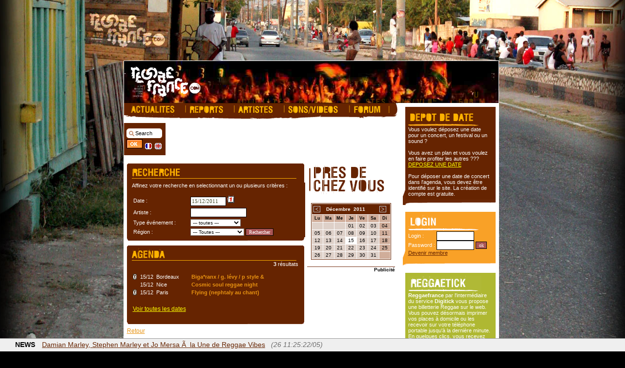

--- FILE ---
content_type: text/html; charset=ISO-8859-1
request_url: http://www.reggaefrance.com/agenda.php?query=2011-12-15
body_size: 42282
content:
	<!DOCTYPE html PUBLIC "-//W3C//DTD XHTML 1.0 Transitional//EN" "http://www.w3.org/TR/xhtml1/DTD/xhtml1-transitional.dtd">
<html>
<head>
<meta name="verify-v1" content="Qh0od6idE4p44Yin1Z/GbeopCxjMr2pfRVv2PzpYG/U=" />
<meta http-equiv="Content-Type" content="text/html" />
<meta name="Author" lang="fr" content="La rÃ©daction" />
	<META NAME="Description" content="La r&eacute;f&eacute;rence Reggae Dancehall. Toute l'actualit&eacute; des sc&egrave;nes reggae, dancehall, ragga, dub, uk. Agenda des concerts et festivals reggae, vid&eacute;os et mixs Reggae" />
	<meta property="og:description" content="La r&eacute;f&eacute;rence Reggae Dancehall. Toute l'actualit&eacute; des sc&egrave;nes reggae, dancehall, ragga, dub, uk. Agenda des concerts et festivals reggae, vid&eacute;os et mixs Reggae" />
<meta name="Keywords" lang="fr" content="reggae, dancehall, ragga, , reggae, interviews, artistes, reggaefrance, riddim, ecouter, videos, clips, dancehall, bogle, digital, sound system, concert, jamaiquains, live, radio, sounds, systems, rasta, dread, bob, dub, rastafari, exclusif, beenie man, capleton, sean paul, shaggy, sizzla, elephant man, lexxus, bounty killer, harry toddler, marley, riddim, ward 21, admiral t, morgan heritage, anthony b, sean paul, israel vibration, toots & the maytals, flow, toasters, musique, zik, raggamuffin, conscious, gagner, places, concert, free, realplayer, real, gratuit, streaming" />
<meta name="Identifier-URL" content="http://www.reggaefrance.com" />
<meta name="Reply-to" content="referencement@reggaefrance.com" />
<meta name="revisit-after" content="1" />
<link rel="alternate" type="application/rss+xml" title="Reggaefrance : News Reggae" href="http://www.reggaefrance.com/news.xml">
<link rel="alternate" type="application/rss+xml" title="Reggaefrance : Sorties CD/DVD" href="http://www.reggaefrance.com/albums.xml">
<meta name="verify-v1" content="Qh0od6idE4p44Yin1Z/GbeopCxjMr2pfRVv2PzpYG/U=" />
<meta http-equiv="Content-Type" content="text/html; charset=iso-8859-1">
<title>Reggaefrance.com - Agenda concerts, sounds et festivals reggae du 15 décembre 2011</title>
<meta property="og:title" content="Reggaefrance.com / " />
<meta name='title' content="Reggaefrance.com / " /><link rel="stylesheet" href="http://www.reggaefrance.com/include/index.css">
<link rel="shortcut icon" href="http://www.reggaefrance.com/favicon.ico">
<script language="javascript" type="text/javascript" src="http://www.reggaefrance.com/include/jscripts.js"></script>


<!--[if IE]>
<div id="ie5menu" class="skin0" onMouseover="highlightie5()" onMouseout="lowlightie5()" onClick="jumptoie5()" align="left"  style="z-index:4">
<div class="menuitems" url="http://www.reggaefrance.com/"><b>Accueil</b></div>
<hr>
<div class="menuitems" url="news.php"></div>

<div class="menuitems" url="actualites.php"></div>
<div class="menuitems" url="reports.php">Reportages</div>
<div class="menuitems" url="artistes.php">Artistes</div>
<div class="menuitems" url="sons.php">Sons / Vid&eacute;os</div>
<div class="menuitems" url="preschezvous.php">Agenda / Annuaire</div>
<div class="menuitems" url="http://forum.reggaefrance.com">Forum</div>
<div class="menuitems" url="contacts.php">Contactez-nous</div>
</DIV>
<![endif]-->
<script language="JavaScript" type="text/javascript">
if (document.all&&window.print){
if (menuskin==0)
ie5menu.className="skin0"
else
ie5menu.className="skin1"
document.oncontextmenu=showmenuie5
document.body.onclick=hidemenuie5 } 
</script>

<script type="text/javascript" src="http://www.reggaefrance.com/include/jquery-1.7.0.min.js"></script>
<script type="text/javascript" src="http://www.reggaefrance.com/include/jquery.tools-1.2.6.min.js"></script> 
<script type="text/javascript" src="http://www.reggaefrance.com/include/swfobject.js"></script>

<script type="text/javascript">
$(document).ready(function(){
	$(".counterLink").click(function(){
		$.post("http://www.reggaefrance.com/clic.php", { geturl: $(this).attr("href")});	});
});
</script>
	<script type="text/javascript" src="http://www.reggaefrance.com/include/habillage.js.php?embed=&habillage="></script>
	<script type="text/javascript">f_habillage_style();</script>
<script type="text/javascript">
  var _gaq = _gaq || [];
  _gaq.push(['_setAccount', 'UA-270015-1']);
  _gaq.push(['_setDomainName', 'reggaefrance.com']);
  _gaq.push(['_trackPageview']);

  (function() {
    var ga = document.createElement('script'); ga.type = 'text/javascript'; ga.async = true;
    ga.src = ('https:' == document.location.protocol ? 'https://ssl' : 'http://www') + '.google-analytics.com/ga.js';
    var s = document.getElementsByTagName('script')[0]; s.parentNode.insertBefore(ga, s);
  })();
</script>

</head>
	<body link="#FFFFBB" class="accueil_fond" vlink="#FFFFBB" alink="#FFFF66" onload="" >
	<div id="fb-root"></div>
	<script>(function(d, s, id) {
	  var js, fjs = d.getElementsByTagName(s)[0];
	  if (d.getElementById(id)) return;
	  js = d.createElement(s); js.id = id;
	  js.src = "//connect.facebook.net/fr_FR/all.js#xfbml=1&appId=178077591363";
	  fjs.parentNode.insertBefore(js, fjs);
	}(document, 'script', 'facebook-jssdk'));</script>
	<script language="JavaScript" src="http://www.reggaefrance.com/include/md5.js" type="text/javascript"></script>
	<script language="JavaScript" type="text/javascript">
	function loginmanage(){
		document.forms["login"].elements["pass"].value=calcMD5(document.forms["login"].elements["pass"].value);
		document.forms["login"].elements["pass"].value=calcMD5("cfcd208495d565ef66e7dff9f98764da" + document.forms["login"].elements["pass"].value);
	}
	function shortlogin(){
		document.forms["formlogin"].elements["pass"].value=calcMD5(document.forms["formlogin"].elements["pass"].value);
		document.forms["formlogin"].elements["pass"].value=calcMD5("cfcd208495d565ef66e7dff9f98764da" + document.forms["formlogin"].elements["pass"].value);
	}
	</script>
			<script type="text/javascript">f_habillage_top();</script>			<table cellpadding="0" cellspacing="0" border="0" align="center" width="100%">
				<tr>
					<td valign="top" align="center"><div align="center" style="padding-right:120px">
					<!-- megaban --><script type='text/javascript'><!--//<![CDATA[
   var m3_u = (location.protocol=='https:'?'https://pub.decrocher-la-lune.com/www/delivery/ajs.php':'http://pub.decrocher-la-lune.com/www/delivery/ajs.php');
   var m3_r = Math.floor(Math.random()*99999999999);
   if (!document.MAX_used) document.MAX_used = ',';
   document.write ("<scr"+"ipt type='text/javascript' src='"+m3_u);
   document.write ("?zoneid=3");
   document.write ('&amp;cb=' + m3_r);
   if (document.MAX_used != ',') document.write ("&amp;exclude=" + document.MAX_used);
   document.write (document.charset ? '&amp;charset='+document.charset : (document.characterSet ? '&amp;charset='+document.characterSet : ''));
   document.write ("&amp;loc=" + escape(window.location));
   if (document.referrer) document.write ("&amp;referer=" + escape(document.referrer));
   if (document.context) document.write ("&context=" + escape(document.context));
   if (document.mmm_fo) document.write ("&amp;mmm_fo=1");
   document.write ("'><\/scr"+"ipt>");
//]]>--></script><noscript><a href='http://pub.decrocher-la-lune.com/www/delivery/ck.php?n=a691eadc&amp;cb=INSERT_RANDOM_NUMBER_HERE' target='_blank'><img src='http://pub.decrocher-la-lune.com/www/delivery/avw.php?zoneid=1&amp;cb=INSERT_RANDOM_NUMBER_HERE&amp;n=a691eadc' border='0' alt='publicite' /></a></noscript>					<img src="http://www.reggaefrance.com/img/vide.gif" width="728" height="4">
					</td>
				</tr>
			</table>		<table cellpadding="0" cellspacing="0" border="0" align="center">
			<tr>				<td bgcolor="white" valign="top">
		<table width="765" cellpadding="0" cellspacing="1" border="0" align="center" class="bordpage">
			<tr>
				<td bgcolor="white">
					<table width="100%" cellpadding="0" cellspacing="0" border="0" align="center">
						<tr height="60">
							<td align="center">
								<div id="headerFlash">
									<a href="http://www.reggaefrance.com/"><img src="http://www.reggaefrance.com/img/bandeau_none.png"></a>
								</div>
								<script type="text/javascript">
									var so = new SWFObject("http://www.reggaefrance.com/img/bandeau_none_fr.swf", "headerFlash", "767", "86", "9", "#FFFFFF");
									so.addParam("wmode", "opaque");
									so.addParam("quality", "high");
									so.addParam("LOOP", "true");
									so.write("headerFlash");
								</script>
							</td>
						</tr>
						<tr>
							<td>
	
<table width="100%" cellpadding="0" cellspacing="0" border="0" align="center">
<tr>
	<td valign="top" align="right">
				<div align="left">
	<table cellpadding="0" cellspacing="0" border="0">
		<tr>
			<td bgcolor="#662401"><a href="http://www.reggaefrance.com/actualites.php"><img src="http://www.reggaefrance.com/img/menu_actualites_off.gif" border="0" width="124" height="25" alt="Actualites Reggae / Dancehall - Albums - Riddims"></a></td>
			<td bgcolor="#662401"><a href="http://www.reggaefrance.com/reports.php"><img src="http://www.reggaefrance.com/img/menu_reports_off.gif" border="0" width="100" height="25" alt="Reportages & Dossiers reggae"></a></td>
			<td bgcolor="#662401"><a href="http://www.reggaefrance.com/artistes.php"><img src="http://www.reggaefrance.com/img/menu_artistes_off_fr.gif" border="0" width="102" height="25" alt="Tous les artistes Reggae / Dancehall"></a></td>
			<td bgcolor="#662401"><a href="http://www.reggaefrance.com/sons.php"><img src="http://www.reggaefrance.com/img/menu_sons_off_fr.gif" border="0" width="134" height="25" alt="Sons & Videos Reggae"></a></td>
			<td bgcolor="#662401"><a href="http://www.reggaefrance.com/forum/"><img src="http://www.reggaefrance.com/img/menu_forum_off_fr.gif" border="0" width="81" height="25" alt="Forum Reggaefrance - Reggae / Dancehall"></a></td>
			<td><img src="http://www.reggaefrance.com/img/menu_1bis.gif" width="20" height="25"></td>
			</td>
		</tr>
		<tr>
			<td colspan="6"><img src="http://www.reggaefrance.com/img/menu_2.gif" width="558" height="8"></td>
		</tr>
	</table>
		<table border="0" cellpadding="0" cellspacing="0">
		<tr height="8"><td colspan="3"><img src="http://www.reggaefrance.com/img/vide.gif"></td>		</tr>
		<tr>
			<td style="text-align:left">
				<table border="0" cellpadding="4" cellspacing="0" width="85" bgcolor="#662401" style="padding-top:6px">
					<tr height="60">
						<td class="blocgauche" nowrap valign="top">
							<form action="http://www.reggaefrance.com/search.php" method="post" name="search" id="search_field">
							<input type="hidden" name="num" value="">
							<input type="hidden" name="head" value="">
							<input type="text" name="search" size="4" value="Search" id="search_input" onclick="this.value=''">
							<br><input type="submit" value="" id="search_button">
							<a href="?newlang=fr"><img src="http://www.reggaefrance.com/img/flag_fr.gif" style="padding-top:6px" border="0" alt="Voir ce site en Francais" width="14" height="15"></a>&nbsp;
							<a href="?newlang=en"><img src="http://www.reggaefrance.com/img/flag_uk.gif" style="padding-top:6px"  border="0" alt="View this website in English" width="14" height="15"></a><!-- &nbsp;
							<a href="?newlang=es"><img src="http://www.reggaefrance.com/img/flag_es.gif" border="0" vspace="4" alt="Opinión este website en espagnol" width="14" height="13"></a> -->
							</form>
						</td>
					</tr>
				</table>
			</td>
			<td>&nbsp;&nbsp;</td>
			<td>
				<script type='text/javascript'><!--//<![CDATA[
				   var m3_u = (location.protocol=='https:'?'https://pub.reggaefrance.com/www/delivery/ajs.php':'http://pub.reggaefrance.com/www/delivery/ajs.php');
				   var m3_r = Math.floor(Math.random()*99999999999);
				   if (!document.MAX_used) document.MAX_used = ',';
				   document.write ("<scr"+"ipt type='text/javascript' src='"+m3_u);
				   document.write ("?zoneid=5&amp;target=_blank");
				   document.write ('&amp;cb=' + m3_r);
				   if (document.MAX_used != ',') document.write ("&amp;exclude=" + document.MAX_used);
				   document.write (document.charset ? '&amp;charset='+document.charset : (document.characterSet ? '&amp;charset='+document.characterSet : ''));
				   document.write ("&amp;loc=" + escape(window.location));
				   if (document.referrer) document.write ("&amp;referer=" + escape(document.referrer));
				   if (document.context) document.write ("&context=" + escape(document.context));
				   if (document.mmm_fo) document.write ("&amp;mmm_fo=1");
				   document.write ("'><\/scr"+"ipt>");
				//]]>--></script><noscript><a href='http://pub.reggaefrance.com/www/delivery/ck.php?n=ab187ecb&amp;cb=INSERT_RANDOM_NUMBER_HERE' target='_blank'><img src='http://pub.reggaefrance.com/www/delivery/avw.php?zoneid=5&amp;cb=INSERT_RANDOM_NUMBER_HERE&amp;n=ab187ecb' border='0' alt='' /></a></noscript>
			</td>
		</tr>
	</table></div><br><strong>		</strong>
				<table width="565" border="0" cellpadding="0" cellspacing="0">
			<tr height="380">
                <td>&nbsp;&nbsp;</td>
				<td valign="top" align="center">                				
                    <table cellpadding="0" cellspacing="0" border="0" width="363">
    						<tr><td colspan="3"><img  src="http://www.reggaefrance.com/img/bloc_agenda_recherche_fr.gif"  border="0" title="Recherche de concert ou de sound system" alt="Recherche de concert ou de sound system" width="363" height="42"   /></td></tr>
    						<tr bgcolor="#662401">
                                <td width="10"><img  src="http://www.reggaefrance.com/img/vide.gif"  border="0" title="" alt="" width="1" height="1"   /></td>
    							<td class="texte">
                                    Affinez votre recherche en selectionnant un ou plusieurs critères :<br><br>
                                    <form action="" method="post" name="list">        							<table class="texteblancgd" align="center" width="345">
        								<tr>
        									<td>Date :</td>
											        									<td>    <input type="text" contenteditable="false" name="search_date" value="15/12/2011" size="10"  >
    <A HREF="javascript:f_open_calendar('search_date');"><img  src="http://www.reggaefrance.com/img/ico_calendrier.gif"  border="0" title="Calendrier" alt="Calendrier" width="15" height="15"   /></a></td>
        								</tr>
        								<tr>
        									<td>Artiste&nbsp;:</b></td>
        									<td><input type="text" name="artiste" value="" size="17"></td>
        								</tr>
        								<tr>
        									<td>Type événement :</td>
        									<td><select name="type" ><option value='0' selected>--- toutes ---</option><option value='CONCERT'>CONCERT</option><option value='SOUND SYSTEM'>SOUND SYSTEM</option><option value='FESTIVAL'>FESTIVAL</option></select></td>
        								</tr>
        								<tr>
        									<td>Région :</td>
        									<td><select class="input" name="zone" ><option value='0' selected>--- Toutes ---</option><option value="1">Ile-de-France</option><option value="2">Alsace</option><option value="3">Aquitaine</option><option value="4">Auvergne</option><option value="5">Basse Normandie</option><option value="6">Bourgogne</option><option value="7">Bretagne</option><option value="8">Centre</option><option value="9">Champ-Ardenne</option><option value="10">Corse</option><option value="11">Dom-Tom</option><option value="12">Franche-Comté</option><option value="13">Haute Normandie</option><option value="14">Languedoc-Rouss.</option><option value="15">Limousin</option><option value="16">Lorraine</option><option value="17">Midi-Pyrenées</option><option value="18">Nord-pas-de-Calais</option><option value="19">PACA</option><option value="20">Pays-de-la-Loire</option><option value="21">Picardie</option><option value="22">Poitou-Charentes</option><option value="23">Rhônes-Alpes</option><option value="24">Allemagne</option><option value="25">Belgique</option><option value="26">Espagne</option><option value="27">Italie</option><option value="28">Royaume-Uni</option><option value="29">Suisse</option><option value="30">France entière</option></select>&nbsp;<input type="submit" name="dateok" value="Rechercher" class="bouton"></td>
        								</tr>
        							</table>
        							</form>
                                </td>
                                <td width="10"><img  src="http://www.reggaefrance.com/img/vide.gif"  border="0" title="" alt="" width="1" height="1"   /></td>
                            </tr>
    						<tr><td colspan="3"><img  src="http://www.reggaefrance.com/img/bloc_agenda_bas.gif"  border="0" title="" alt="" width="363" height="14"   /></td></tr>
                     </table>
					 <table cellpadding="0" cellspacing="0" border="0" width="363">
						<tr><td colspan="3"><img  src="http://www.reggaefrance.com/img/bloc_agenda_fr.gif"  border="0" title="Tous les concerts reggae & dancehall" alt="Tous les concerts reggae & dancehall" width="363" height="35"   /></td></tr>
                        <tr bgcolor="#662401"><td class="texte" colspan="3" style="text-align:right"><b>3</b> résultats&nbsp;&nbsp;&nbsp;&nbsp;<br><br></td></tr>
						<tr bgcolor="#662401">
                            <td width="10"><img  src="http://www.reggaefrance.com/img/vide.gif"  border="0" title="" alt="" width="1" height="1"   /></td>
							<td class="textegd">
                                    
    							<table border="0" cellspacing="01" width="98%">    								<tr>
    								<td>    										<a href="img/flyers/19709-flyerdtbdxbd-1.jpg" target="blank"><img src="img/ico_flyer.gif" border="0" alt="Flyer"></a>    								</td>
    								<td class=texte width="15">15/12&nbsp;</td>
    								<td class=texte  nowrap>Bordeaux</td>
    								<td class=texte><b><a class="marron" href="agenda-concert-19709-biga*ranx-g-lvy-p-style-bab.html" style='text-decoration:none'>Biga*ranx / g. lévy / p style &</a></b></td>
    							 	</tr>
    							    								<tr>
    								<td>&nbsp;    								</td>
    								<td class=texte width="15">15/12&nbsp;</td>
    								<td class=texte  nowrap>Nice</td>
    								<td class=texte><b><a class="marron" href="agenda-concert-19704-cosmic-soul-reggae-night.html" style='text-decoration:none'>Cosmic soul reggae night</a></b></td>
    							 	</tr>
    							    								<tr>
    								<td>    										<a href="img/flyers/19658-elephant-du-nil-dec.jpg" target="blank"><img src="img/ico_flyer.gif" border="0" alt="Flyer"></a>    								</td>
    								<td class=texte width="15">15/12&nbsp;</td>
    								<td class=texte  nowrap>Paris</td>
    								<td class=texte><b><a class="marron" href="agenda-concert-19658-flying-(nephtaly-au-chant).html" style='text-decoration:none'>Flying (nephtaly au chant)</a></b></td>
    							 	</tr>
    							    							<tr><td colspan="4" class="textegd"><br><div id="pagesNum"></div></td></tr>
    							        							<tr><td colspan="4" align="center"><a href="" class="jaune">Voir toutes les dates</a></td></tr>
    							    							</table><br>
    							                               
							</td>
                            <td><img  src="http://www.reggaefrance.com/img/vide.gif"  border="0" title="" alt="" width="1" height="1"   /></td>
						</tr>
						<tr><td colspan="3"><img  src="http://www.reggaefrance.com/img/bloc_agenda_bas.gif"  border="0" title="" alt="" width="363" height="14"   /></td></tr>
                    </table>
					<div align="center">
						<!-- pave --><script type='text/javascript'><!--//<![CDATA[
   var m3_u = (location.protocol=='https:'?'https://pub.decrocher-la-lune.com/www/delivery/ajs.php':'http://pub.decrocher-la-lune.com/www/delivery/ajs.php');
   var m3_r = Math.floor(Math.random()*99999999999);
   if (!document.MAX_used) document.MAX_used = ',';
   document.write ("<scr"+"ipt type='text/javascript' src='"+m3_u);
   document.write ("?zoneid=4");
   document.write ('&amp;cb=' + m3_r);
   if (document.MAX_used != ',') document.write ("&amp;exclude=" + document.MAX_used);
   document.write (document.charset ? '&amp;charset='+document.charset : (document.characterSet ? '&amp;charset='+document.characterSet : ''));
   document.write ("&amp;loc=" + escape(window.location));
   if (document.referrer) document.write ("&amp;referer=" + escape(document.referrer));
   if (document.context) document.write ("&context=" + escape(document.context));
   if (document.mmm_fo) document.write ("&amp;mmm_fo=1");
   document.write ("'><\/scr"+"ipt>");
//]]>--></script><noscript><a href='http://pub.decrocher-la-lune.com/www/delivery/ck.php?n=a784833e&amp;cb=INSERT_RANDOM_NUMBER_HERE' target='_blank'><img src='http://pub.decrocher-la-lune.com/www/delivery/avw.php?zoneid=1&amp;cb=INSERT_RANDOM_NUMBER_HERE&amp;n=a784833e' border='0' alt='publicite' /></a></noscript>					</div>
                    <a href="http://www.reggaefrance.com/preschezvous.php">Retour</a>				</td>
				<td width="180" valign="top">
					<h1 title="Agenda concerts, sounds systems & festivals reggae" class="titleimage" style="width:165px;height:62px;line-height:62px; background:#fff url('http://www.reggaefrance.com/img/titre_preschezvous_fr.gif') no-repeat;margin:4px;">Agenda concerts, sounds systems & festivals reggae</h1>					<div align="center"><br>
					
<table WIDTH=160 BORDER=0 CELLSPACING=1 CELLPADDING=0 bgcolor='#662401'>
<tr>
<td colspan=7 bgcolor='white'>
<table WIDTH=160 BORDER=0 CELLSPACING=1 CELLPADDING=0>
<tr>
<td colspan=7>
<table WIDTH=160 BORDER=0 CELLSPACING=0 CELLPADDING=1>
  <tr height='21'><td CLASS='titremois' ALIGN=center><A href="?dt=2011+11+15"><img src="http://www.reggaefrance.com//img/b_prev.gif" border=0 vspace=1 hspace=2></a></td><td CLASS='titremois' ALIGN=center><A CLASS='titremois'>&nbsp;D&eacute;cembre&nbsp;&nbsp;2011&nbsp;</a></td><td CLASS='titremois' ALIGN=center><A href="?dt=2012+01+15"><img src="http://www.reggaefrance.com//img/b_suiv.gif" border=0 vspace=1 hspace=2></a></td>  </tr>
</table>
</tr>
  <tr height='15'> 
<td WIDTH=20 class='titrejours' style='text-align:center'><b>Lu</b></td>
<td WIDTH=20 class='titrejours' style='text-align:center'><b>Ma</b></td>
<td WIDTH=20 class='titrejours' style='text-align:center'><b>Me</b></td>
<td WIDTH=20 class='titrejours' style='text-align:center'><b>Je</b></td>
<td WIDTH=20 class='titrejours' style='text-align:center'><b>Ve</b></td>
<td WIDTH=20 class='titrejours' style='text-align:center'><b>Sa</b></td>
<td WIDTH=20 class='titrejours' style='text-align:center'><b>Di</b></td>
  </tr><tr height='14'><td WIDTH=20 class='titrenum' style='text-align:center'>&nbsp;</td>
<td WIDTH=20 class='titrenum' style='text-align:center'>&nbsp;</td>
<td WIDTH=20 class='titrenum' style='text-align:center'>&nbsp;</td>
<td WIDTH=20 class='titrenum' style='text-align:center'><a href=agenda.php?query=2011-12-01 style="text-decoration: none"><font color=black>01</font></a></td>
<td WIDTH=20 class='titrenum' style='text-align:center'><a href=agenda.php?query=2011-12-02 style="text-decoration: none"><font color=black>02</font></a></td>
<td WIDTH=20 class='titrenum' style='text-align:center'><a href=agenda.php?query=2011-12-03 style="text-decoration: none"><font color=black>03</font></a></td>
<td WIDTH=20 class='titrewend' style='text-align:center'><a href=agenda.php?query=2011-12-04 style="text-decoration: none"><font color=black>04</font></a></td>
</tr><tr height='14'><td WIDTH=20 class='titrenum' style='text-align:center'><a href=agenda.php?query=2011-12-05 style="text-decoration: none"><font color=black>05</font></a></td>
<td WIDTH=20 class='titrenum' style='text-align:center'><a href=agenda.php?query=2011-12-06 style="text-decoration: none"><font color=black>06</font></a></td>
<td WIDTH=20 class='titrenum' style='text-align:center'><a href=agenda.php?query=2011-12-07 style="text-decoration: none"><font color=black>07</font></a></td>
<td WIDTH=20 class='titrenum' style='text-align:center'><a href=agenda.php?query=2011-12-08 style="text-decoration: none"><font color=black>08</font></a></td>
<td WIDTH=20 class='titrenum' style='text-align:center'><a href=agenda.php?query=2011-12-09 style="text-decoration: none"><font color=black>09</font></a></td>
<td WIDTH=20 class='titrenum' style='text-align:center'><a href=agenda.php?query=2011-12-10 style="text-decoration: none"><font color=black>10</font></a></td>
<td WIDTH=20 class='titrewend' style='text-align:center'><a href=agenda.php?query=2011-12-11 style="text-decoration: none"><font color=black>11</font></a></td>
</tr><tr height='14'><td WIDTH=20 class='titrenum' style='text-align:center'><a href=agenda.php?query=2011-12-12 style="text-decoration: none"><font color=black>12</font></a></td>
<td WIDTH=20 class='titrenum' style='text-align:center'><a href=agenda.php?query=2011-12-13 style="text-decoration: none"><font color=black>13</font></a></td>
<td WIDTH=20 class='titrenum' style='text-align:center'><a href=agenda.php?query=2011-12-14 style="text-decoration: none"><font color=black>14</font></a></td>
<td WIDTH=20 class='titrenow' style='text-align:center'><a href=agenda.php?query=2011-12-15 style="text-decoration: none"><font color=black>15</font></a></td>
<td WIDTH=20 class='titrenum' style='text-align:center'><a href=agenda.php?query=2011-12-16 style="text-decoration: none"><font color=black>16</font></a></td>
<td WIDTH=20 class='titrenum' style='text-align:center'><a href=agenda.php?query=2011-12-17 style="text-decoration: none"><font color=black>17</font></a></td>
<td WIDTH=20 class='titrewend' style='text-align:center'><a href=agenda.php?query=2011-12-18 style="text-decoration: none"><font color=black>18</font></a></td>
</tr><tr height='14'><td WIDTH=20 class='titrenum' style='text-align:center'><a href=agenda.php?query=2011-12-19 style="text-decoration: none"><font color=black>19</font></a></td>
<td WIDTH=20 class='titrenum' style='text-align:center'><a href=agenda.php?query=2011-12-20 style="text-decoration: none"><font color=black>20</font></a></td>
<td WIDTH=20 class='titrenum' style='text-align:center'><a href=agenda.php?query=2011-12-21 style="text-decoration: none"><font color=black>21</font></a></td>
<td WIDTH=20 class='titrenum' style='text-align:center'><a href=agenda.php?query=2011-12-22 style="text-decoration: none"><font color=black>22</font></a></td>
<td WIDTH=20 class='titrenum' style='text-align:center'><a href=agenda.php?query=2011-12-23 style="text-decoration: none"><font color=black>23</font></a></td>
<td WIDTH=20 class='titrenum' style='text-align:center'><a href=agenda.php?query=2011-12-24 style="text-decoration: none"><font color=black>24</font></a></td>
<td WIDTH=20 class='titrewend' style='text-align:center'><a href=agenda.php?query=2011-12-25 style="text-decoration: none"><font color=black>25</font></a></td>
</tr><tr height='14'><td WIDTH=20 class='titrenum' style='text-align:center'><a href=agenda.php?query=2011-12-26 style="text-decoration: none"><font color=black>26</font></a></td>
<td WIDTH=20 class='titrenum' style='text-align:center'><a href=agenda.php?query=2011-12-27 style="text-decoration: none"><font color=black>27</font></a></td>
<td WIDTH=20 class='titrenum' style='text-align:center'><a href=agenda.php?query=2011-12-28 style="text-decoration: none"><font color=black>28</font></a></td>
<td WIDTH=20 class='titrenum' style='text-align:center'><a href=agenda.php?query=2011-12-29 style="text-decoration: none"><font color=black>29</font></a></td>
<td WIDTH=20 class='titrenum' style='text-align:center'><a href=agenda.php?query=2011-12-30 style="text-decoration: none"><font color=black>30</font></a></td>
<td WIDTH=20 class='titrenum' style='text-align:center'><a href=agenda.php?query=2011-12-31 style="text-decoration: none"><font color=black>31</font></a></td>
<td WIDTH=20 class='titrewend' style='text-align:center'>&nbsp;</td>
</tr>
</table></td></tr></table></div><br>
					<table cellpadding="0" cellspacing="0">
						<tr height="1" bgcolor="#783316"><td><img src="http://www.reggaefrance.com/img/vide.gif"></td></tr>
						<tr>
							<td width="182" valign="top" style="text-align:right">
							<font size="1"><b>Publicit&eacute;<br><br></b></font>
																				</td>
					</table>
				</td>
				<td width="10">&nbsp;</td>
			</tr>
		</table>
	</td>
	<td width="180" valign="top">
		<table width="100%" cellspacing="0" border="0">
		<tr height="7">
			<td colspan="2"><img  src="http://www.reggaefrance.com/img/vide.gif"  border="0" title="" alt="" width="1" height="1"   /></td>
		</tr>
		<tr>
		<td align="right">
				<table border="0" cellpadding="0" cellspacing="0" width="185">
		<tr>
			<td width="5" valign="bottom"><img src="http://www.reggaefrance.com/img/tableau_gauche_maron.gif"></td>
			<td>
				<table border="0" cellpadding="6" cellspacing="0" width="185" bgcolor="#662401">
					<tr height="100">
						<td valign="top" class="blocgauche"><a href="agenda_depot.php"><img src="http://www.reggaefrance.com/img/titre_maron_depot_fr.gif" border="0" alt=""></a>					Vous voulez déposez une date pour un concert, un festival ou un sound ?<br><br>
				Vous avez un plan et vous voulez en faire profiter les autres ???
				<a class="jaune" href="http://www.reggaefrance.com/agenda_depot.php">DEPOSEZ UNE DATE</a><br><br>
				Pour déposer une date de concert dans l'agenda, vous devez être identifié sur le site. La création de compte est gratuite.						</td>
					</tr>
				</table>
			</td>
		</tr>
		<tr>
			<td colspan="2"><img src="http://www.reggaefrance.com/img/tableau_bas_maron.gif"></td>
		</tr>
	</table>
			<br>	<table border="0" cellpadding="0" cellspacing="0" width="185">
		<tr>
			<td width="5" valign="bottom"><img src="http://www.reggaefrance.com/img/tableau_gauche_orange.gif"></td>
			<td>
				<table border="0" cellpadding="6" cellspacing="0" width="185" bgcolor="#F9A127">
					<tr height="100">
						<td valign="top" class="blocgauche"><img src="http://www.reggaefrance.com/img/titre_orange_login.gif" border="0" alt=""></a>	<a name="login"></a>	<form method="post" name="formlogin" action="">
	<input type="hidden" name="asked_url" value="">
	<input type="hidden" name="login_ok" value="1">
	<input type="hidden" name="num" value="">
	<table cellpadding="0" cellspacing="0"><tr>
	<td class="texte">Login :</td>
	<td><input type="text" name="login" size="13" class="texts"></td>
	</tr><tr>
	<td class="texte">Password&nbsp;:&nbsp;</td>
	<td><input type="password" name="pass" size="13" class="texts">&nbsp;<input style="width:23px" class="bouton" type="submit" value="ok" onClick="shortlogin()"></td>
	</tr></table>
	<a class="orange" href="http://www.reggaefrance.com/profil_new.php" target="">Devenir membre</a><br>
	</form>						</td>
					</tr>
				</table>
			</td>
		</tr>
		<tr>
			<td colspan="2"><img src="http://www.reggaefrance.com/img/tableau_bas_orange.gif"></td>
		</tr>
	</table>
			<br>	<table border="0" cellpadding="0" cellspacing="0" width="185">
		<tr>
			<td width="5" valign="bottom"><img src="http://www.reggaefrance.com/img/tableau_gauche_vert.gif"></td>
			<td>
				<table border="0" cellpadding="6" cellspacing="0" width="185" bgcolor="#AFB832">
					<tr height="100">
						<td valign="top" class="blocgauche"><img src="http://www.reggaefrance.com/img/titre_vert_digitick.gif" border="0" alt=""></a>	    			<b>Reggaefrance</b> par l'intermédiaire du service <b>Digitick</b> vous propose une billetterie Reggae sur le web. Vous pouvez désormais imprimer vos places à domicile ou les recevoir sur votre téléphone portable jusqu'à la dernière minute. En quelques clics, vous recevez votre digitick.<br>
                <div align="center">
                <img src="http://www.reggaefrance.com/img/pub_digitick.png" vspace="4">
                </div>
                
                Si cet espace billetterie vous intéresse pour assurer la commercialisation de vos concerts, soirées et festivals, <a href="mailto:infos@reggaefrance.com" class="jaune"><b>contactez nous</b></a>						</td>
					</tr>
				</table>
			</td>
		</tr>
		<tr>
			<td colspan="2"><img src="http://www.reggaefrance.com/img/tableau_bas_vert.gif"></td>
		</tr>
	</table>
		</td>
		<td width="10">&nbsp;</td>
		</tr>
	</table>
	</td>
</tr>
</table>
							</td>
						</tr>
						<tr height="20">
							<td style="text-align:center"></td>
						</tr>
						<tr>
							<td>&nbsp;<font size="1">Vous &ecirc;tes ici : <a href='http://www.reggaefrance.com/'>Accueil</a> >> <a href='http://www.reggaefrance.com/preschezvous.php'>Près de chez vous</a> >> <a href='http://www.reggaefrance.com/agenda.php'>Agenda concerts, sounds systems & festivals reggae</a></font></td>
						</tr>
						<tr height="6"><td></td></tr>
						<tr>
							<td>
								<div style="background-color:#ffb200;padding-bottom:10px;padding-top:10px;" align="center">
								<form action="http://www.reggaefrance.com/search.php" method="get">
									<table cellpadding="0" cellspacing="0" border="0" class="textemaron10">
										<tr>
											<td width="230" style="background-image: url(http://www.reggaefrance.com/img/search_field_big.gif); background-repeat: no-repeat;padding-left:30px"><input type="text" value="" size="29" name="search" style="border:0px;font-size:14px;font-family:arial"></td>
											<td><input type="image" style="border: 0pt none; width:89px;height:27px;" src="http://www.reggaefrance.com/img/bouton_recherche_fr.gif" onclick="this.form.submit();"></td>
											<td>&nbsp;&nbsp;&nbsp;&nbsp;&nbsp;<a href="http://www.reggaefrance.com/tags.php" class="orange">Tous les tags</a> - <a href="http://www.reggaefrance.com/artistes.php" class="orange">Tous les artistes</a> - <a href="http://www.reggaefrance.com/agenda.php" class="orange">Tous les concerts</a></td>
										</tr>
									</table>
								</form>
								</div>
								<div style="background-image: url(http://www.reggaefrance.com/img/logo_coin.gif); background-position:right bottom;background-repeat: no-repeat; background-color:#662401;padding-bottom:15px;padding-top:5px;" align="center">
									<table cellpadding="0" cellspacing="0" border="0" width="95%" class="texteor10">
										<tr height="24">
											<td style="text-align:right" width="120" class="jaune13">Plan du site<br /></td>
											<td>&nbsp;&nbsp;</td>
											<td></td>
										</tr>
										<tr height="18">
											<td style="text-align:right" width="120"><a href="http://www.reggaefrance.com/" class="footerlink">Accueil</a></td>
											<td></td>
											<td><a href="http://www.reggaefrance.com/profil_new.php" class="jaune">Espace membres</a> - <a href="http://www.reggaefrance.com/quisommesnous.php" class="maron">Qui sommes nous</a> - <a href="http://www.reggaefrance.com/contacts.php" class="marron">Contacts</a> - <a href="http://www.reggaefrance.com/presse.php" class="marron">Presse</a> - <a href="http://www.reggaefrance.com/mentionslegales.php" class="marron">Mentions légales</a> - <a href="http://www.reggaefrance.com/liens.php" class="marron">Liens</a></td>
										</tr>
										<tr height="18">
											<td style="text-align:right"><a href="http://www.reggaefrance.com/actualites.php" class="footerlink">Actualités</a></td>
											<td></td>
											<td><a href="http://www.reggaefrance.com/news-" class="maron">News</a> - <a href="http://www.reggaefrance.com/chroniques.php" class="marron">Chroniques</a> - <a href="http://www.reggaefrance.com/sorties_albums.php" class="marron">Sorties d'albums</a> - <a href="http://www.reggaefrance.com/riddims.php" class="marron">Riddims</a> - <a href="http://www.reggaefrance.com/charts.php" class="marron">Charts</a></td>
										</tr>
										<tr height="18">
											<td style="text-align:right"><a href="http://www.reggaefrance.com/preschezvous.php" class="footerlink">Près de chez vous</a></td>
											<td></td>
											<td><a href="http://www.reggaefrance.com/agenda.php" class="marron">Agenda concerts</a> - <a href="http://www.reggaefrance.com/agenda_salles.php" class="marron">Guide des salles</a> - <a href="http://www.reggaefrance.com/annuaire.php" class="marron">Disquaires</a> - <a href="http://www.reggaefrance.com/annuaire.php?type=radios" class="marron">Emissions radio</a></td>
										</tr>
										<tr height="18">
											<td style="text-align:right"><a href="http://www.reggaefrance.com/reports.php" class="footerlink">Dossiers</a></td>
											<td></td>
											<td><a href="http://www.reggaefrance.com/reports_list.php" class="marron">Reportages</a> - <a href="http://www.reggaefrance.com/reports_list.php" class="marron">Focus</a> - <a href="http://www.reggaefrance.com/reports_photos.php" class="marron">Albums photos</a></td>
										</tr>
										<tr height="18">
											<td style="text-align:right"><a href="http://www.reggaefrance.com/artistes.php" class="footerlink">Artistes</a></td>
											<td></td>
											<td><a href="http://www.reggaefrance.com/artistes.php" class="marron">Tous les artistes</a> - <a href="http://www.reggaefrance.com/interviews.php" class="marron">Interviews</a></td>
										</tr>
										<tr height="18">
											<td style="text-align:right"><a href="http://www.reggaefrance.com/sons.php" class="footerlink">Sons & Vidéos</a></td>
											<td></td>
											<td><a href="http://www.reggaefrance.com/videos.php" class="marron">Vidéos</a> - <a href="http://www.reggaefrance.com/sons_details.php?type=Mix" class="marron">Mixs</a> - <a href="http://www.reggaefrance.com/sons_details.php?type=Titre" class="marron">Titres</a> - <a href="http://www.reggaefrance.com/sons_details.php?type=Radio" class="marron">Radio show</a> - <a href="http://www.reggaefrance.com/sons_details.php?type=Dubplate" class="marron">Dubplates</a> - <a href="http://www.reggaefrance.com/sons_details.php?type=Jingle" class="marron">Jingles</a></td>
										</tr>
										<tr height="18">
											<td style="text-align:right" class="texte"><img src="http://www.reggaefrance.com/img/rss2.gif">&nbsp;<strong>RSS</strong></td>
											<td></td>
											<td><a href="http://www.reggaefrance.com/news.xml" target="_blank" class="marron">News</a> - <a href="http://www.reggaefrance.com/albums.xml" target="_blank" class="marron">Sorties d'albums</a> - <a href="http://www.google.fr/ig/directory?hl=fr&type=gadgets&url=www.reggaefrance.com/widget/reggae-videos.xml" class="marron" target="_blank">Widget vidéos</a></td>
										</tr>
									</table>
								</div>
							</td>
						</tr>
					</table>
					</td>
			</tr>
		</table>
		</td>
		<td>&nbsp;&nbsp;</td>
		<td valign="top">
		<!-- <div style="padding-top:390px"> -->
		<script type="text/javascript">f_habillage_skyscraper();</script>
		<!-- skyscraper --><script type='text/javascript'><!--//<![CDATA[
   var m3_u = (location.protocol=='https:'?'https://pub.decrocher-la-lune.com/www/delivery/ajs.php':'http://pub.decrocher-la-lune.com/www/delivery/ajs.php');
   var m3_r = Math.floor(Math.random()*99999999999);
   if (!document.MAX_used) document.MAX_used = ',';
   document.write ("<scr"+"ipt type='text/javascript' src='"+m3_u);
   document.write ("?zoneid=2");
   document.write ('&amp;cb=' + m3_r);
   if (document.MAX_used != ',') document.write ("&amp;exclude=" + document.MAX_used);
   document.write (document.charset ? '&amp;charset='+document.charset : (document.characterSet ? '&amp;charset='+document.characterSet : ''));
   document.write ("&amp;loc=" + escape(window.location));
   if (document.referrer) document.write ("&amp;referer=" + escape(document.referrer));
   if (document.context) document.write ("&context=" + escape(document.context));
   if (document.mmm_fo) document.write ("&amp;mmm_fo=1");
   document.write ("'><\/scr"+"ipt>");
//]]>--></script><noscript><a href='http://pub.decrocher-la-lune.com/www/delivery/ck.php?n=afc60211&amp;cb=INSERT_RANDOM_NUMBER_HERE' target='_blank'><img src='http://pub.decrocher-la-lune.com/www/delivery/avw.php?zoneid=1&amp;cb=INSERT_RANDOM_NUMBER_HERE&amp;n=afc60211' border='0' alt='publicite' /></a></noscript>	
		<br />
		</div>
		<!-- </div> -->
		</td>
		</tr>
		</table>			<div style="font-size:10px;padding:10px 0 8px 0;color:#757575" align="center"><span class="valign_image"><span>Site cr&eacute;&eacute; par l'agence</span><a href="http://www.decrocher-la-lune.com" class="popup" title="Decrocher la lune :: Conception et Création de solutions digitales sur mesure"><img src="http://www.reggaefrance.com/img/logo_decrocher-la-lune_xs.png" border="0"></a><span>&copy; 1999-2026</span></span></div><br /><br />
					<div id="news-footer">
			<!-- <div id="barrenews100" class="barrefixed" style="z-index:10000; width:100%; background:red; height:25px; cursor:default; align:right"> -->
				<script type="text/javascript" src="http://www.reggaefrance.com/include/news.js"></script>
	<script type="text/javascript">
		new showTicker("http://www.reggaefrance.com/newsfeed.php?type=all&class=textenoir12&classtitre=", "ajaxticker", "tickerclass", 10000, "fade");
	</script>
			</div>	<a href="http://www.xiti.com/xiti.asp?s=172861" title="WebAnalytics" target="_top">
<script type="text/javascript">
<!--
Xt_param = 's=172861&p=';
try {Xt_r = top.document.referrer;}
catch(e) {Xt_r = document.referrer; }
Xt_h = new Date();
Xt_i = '<img width="80" height="15" border="0" alt="" ';
Xt_i += 'src="http://logv26.xiti.com/g.xiti?'+Xt_param;
Xt_i += '&hl='+Xt_h.getHours()+'x'+Xt_h.getMinutes()+'x'+Xt_h.getSeconds();
if(parseFloat(navigator.appVersion)>=4)
{Xt_s=screen;Xt_i+='&r='+Xt_s.width+'x'+Xt_s.height+'x'+Xt_s.pixelDepth+'x'+Xt_s.colorDepth;}
document.write(Xt_i+'&ref='+Xt_r.replace(/[<>"]/g, '').replace(/&/g, '$')+'" title="Internet Audience">');
//-->
</script>
<noscript>
<img width="80" height="15" src="http://logv26.xiti.com/g.xiti?s=172861&p=" alt="WebAnalytics" />
</noscript></a>
</body>
</html>
